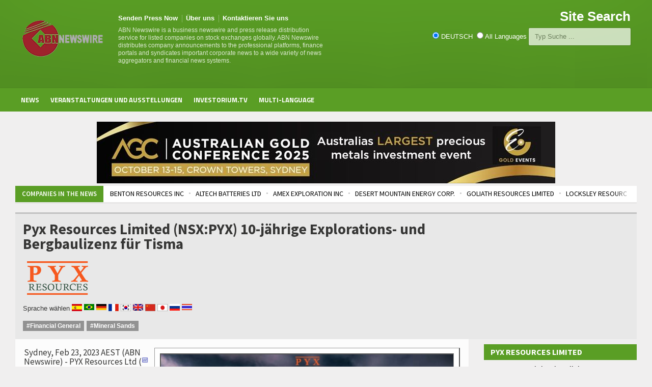

--- FILE ---
content_type: text/css
request_url: https://www.abnnewswire.net/css/popstyle.css
body_size: 983
content:
.container {
    margin: 50px auto;
    height: 600px;
}

.mr30 {
    margin-right: 30px;
}

.mb20 {
    margin-bottom: 20px;
}

.mt20 {
    margin-top: 20px;
}

.mtb20 {
    margin-bottom: 20px;
    margin-top: 20px;
}

.m3050 {
    margin: 30px 50px;
}

.pt100 {
    padding-top: 100px;
}

.pt200 {
    padding-top: 200px;
}

.bgcolorblue {
    background: #389bf3;
}

.colorwhite {
    color: white;
}

.height413 {
    height: 413px;
}

.height500 {
    height: 500px;
}

.overlay {
    display: none;
    width: 100%;
    height: 100%;
    position: fixed;
    top: 0;
    left: 0;
    background: rgba(0, 0, 0, 0.75);
    z-index: 9;
    overflow: auto;
}


/* overlay */


/* popup css*/

.popup {
    width: 90%;
    max-width: 400px;
    position: fixed;
    z-index: 10;
}

.popup-content {
    width: 100%;
    padding: 20px;
    padding-top: 10px;
    background: #4a4ada;
    border: 2px solid #4a4388;
    border-radius: 50px;
    color: white;
}

.first-popup,
.a-popup,
.b-popup,
.result-popup {
    display: none;
    left: 50%;
    top: 50%;
    -ms-transform: translate(-50%, -50%);
    -webkit-transform: translate(-50%, -50%);
    transform: translate(-50%, -50%);
}

.popup-content .custom-button {
    padding: 5px 45px;
    border-radius: 5px;
    background: #e8bf20;
    box-shadow: none;
    border: 1px solid #1357a7;
}

.popup-content .select-type-area {
    margin-left: 125px;
}

.popup-content .checkboxes .checkbox {
    display: inline-block;
    margin-left: 10px;
}

.popup-content .checkbox,
.radio {
    position: relative;
    display: block;
    margin-top: 10px;
    margin-bottom: 10px;
}

.popup .popup-content input[type="text"] {
    color: black;
}

.popup-content input[type="radio"] {
    display: none !important;
}

.popup-content input[type="checkbox"],
input[type="radio"] {
    margin: 4px 0 0;
    margin-top: 1px\9;
    line-height: normal;
}

.popup-content input[type="radio"]+label {
    position: relative;
    padding-left: 25px;
    margin-right: 10px;
}

.popup-content .checkbox label,
.radio label {
    min-height: 20px;
    padding-left: 20px;
    margin-bottom: 0;
    font-weight: 400;
    cursor: pointer;
}

.popup-content input[type="radio"]:checked+label::before {
    background: #dfdb0d;
    border: none;
    transition: all ease-in-out .2s;
    -moz-transition: all ease-in-out .2s;
    -webkit-transition: all ease-in-out .2s;
    -o-transition: all ease-in-out .2s;
    -ms-transition: all ease-in-out .2s;
}

.popup-content input[type="radio"]+label::before {
    content: "";
    display: inline-block;
    width: 19px;
    height: 19px;
    background-color: transparent;
    position: absolute;
    left: 0;
    top: 1px;
    border: 2px solid #24414f;
    margin: -1px 4px 0 0;
    vertical-align: middle;
    cursor: pointer;
    -moz-border-radius: 50%;
    border-radius: 50%;
    transition: all ease-in-out .2s;
    -moz-transition: all ease-in-out .2s;
    -webkit-transition: all ease-in-out .2s;
    -o-transition: all ease-in-out .2s;
    -ms-transition: all ease-in-out .2s;
}

.popup #player {
    width: 355px !important;
    height: 190px !important;
}

.popup #player1 {
    width: 355px !important;
    height: 190px !important;
}

.popup #player2 {
    width: 355px !important;
    height: 190px !important;
}

--- FILE ---
content_type: text/css
request_url: https://www.abnnewswire.net/css/autocomplete.css
body_size: 134
content:
#search_keyword {
	width: 200px;
	font-size: 1em;
}

#search_results {
	width: 500px;
	position: relative;
    z-index:auto;
}

#search_results .item {
	padding: 3px;
	font-family: Helvetica;
    font-size: 12px;
}

#search_results .item:last-child {
	border-bottom: 0px;
}

#search_results .item:hover {
	background-color: #f2f2f2;
	cursor: pointer;
}

--- FILE ---
content_type: application/javascript
request_url: https://www.abnnewswire.net/jscript/popscript.js
body_size: 2203
content:
(function($) {

    $(document).ready(function() {
        var suid = getCookie("uid");
        if (suid != null && suid != '') {
            return;
        }
        var openPopupFlag = 1;

        init(10000);

        function init(time) {
            if (openPopupFlag == 1) {
                setTimeout(loadingFirstPopup, time);
            }

        }

        /* Load from link */
        $("#first-click-button").on("click", function(e) {
            if (openPopupFlag == 1) {
                loadingFirstPopup();
            }
        });

        function loadingFirstPopup() {
            $(".overlay").fadeIn();
            $(".first-popup").delay(200).fadeIn();
            openPopupFlag = 0;
            // check if cookie exists, if not, create one and write to browser
            var uid = getCookie("uid");
            if (uid != null && uid != '') {
             var greeting = "Good day";
    //            alert(uid);
            } else {
    //            alert(uid);
                uid = guid();
                setCookie("uid", uid, 90);
            }
            //var uid = guid();
         //   alert(uid);
           // setCookie("uid", uid, 90);
        }

        /* Overlay click event */
        $(".overlay").on("click", function() {
            $(".first-popup").fadeOut();
            $(".a-popup").fadeOut();
            $(".b-popup").fadeOut();
            $(".result-popup").fadeOut();
            $(".overlay").delay(200).fadeOut();
            openPopupFlag = 1;

        });

        function guid() {
            function s4() {
                return Math.floor((1 + Math.random()) * 0x10000)
                    .toString(16)
                    .substring(1);
            }
            return s4() + s4() + '-' + s4() + '-' + s4() + '-' +
                s4() + '-' + s4() + s4() + s4();
        }

        /* submit event in  popup first */
        $(".popup #goselectedstyle").on("click", function(e) {
            var selType = 0;
            if ($('#sel-investor').is(':checked')) selType = 1;
            if ($('#sel-company').is(':checked')) selType = 2;
            if ($('#sel-other').is(':checked')) selType = 3;
            if (selType == 0) {
                alert("Please, Select type!");
                return false;
            }
            submitDB("0", selType, "Dumy@hotmail.com");
            openSelectedTypePopup(selType);
        });

        function openSelectedTypePopup(type) {
            switch (type) {
                case 1:
                    $(".first-popup").delay(100).fadeOut();
                    $(".a-popup").delay(300).fadeIn();
                    break;
                case 2:
                    $(".first-popup").delay(100).fadeOut();
                    $(".b-popup").delay(300).fadeIn();
                    break;
                case 3:
                    $(".first-popup").delay(100).fadeOut();
                    $(".a-popup").delay(300).fadeIn();
                    break;
                default:
                    break;

            }
        }

        /* submit event in  popup A */
        $(".popup #submitcompany").on("click", function(e) {
            var selCompanyType = 0;
            if ($('#sel-company-1').is(':checked')) selCompanyType = 1;
            if ($('#sel-company-2').is(':checked')) selCompanyType = 2;
            if ($('#sel-company-3').is(':checked')) selCompanyType = 3;
            if (selCompanyType == 0) {
                alert("Please, Select type!");
                return false;
            }
            openSelectedCompanyPopup(selCompanyType);
        });

        function openSelectedCompanyPopup(type) {
            switch (type) {
                case 1:
                    $(".a-popup").delay(100).fadeOut();
                    $(".result-popup").delay(300).fadeIn();
                    $("#submitvalue").val(1);
                    break;
                case 2:
                    $(".a-popup").delay(100).fadeOut();
                    $(".result-popup").delay(300).fadeIn();
                    $("#submitvalue").val(2);
                    break;
                case 3:
                    $(".a-popup").delay(100).fadeOut();
                    $(".overlay").delay(300).fadeOut();
                    break;

            }
        }

        /* submit event in  popup B */
        $(".popup #submitselectb").on("click", function(e) {
            var selBType = 0;
            if ($('#sel-b-yes').is(':checked')) selBType = 1;
            if ($('#sel-b-no').is(':checked')) selBType = 2;
            if (selBType == 0) {
                alert("Please, Select type!");
                return false;
            }
            openSelectedContactPopup(selBType);
        });

        function openSelectedContactPopup(type) {
            switch (type) {
                case 1:
                    $(".b-popup").delay(100).fadeOut();
                    $(".result-popup").delay(300).fadeIn();
                    $("#submitvalue").val(3);
                    break;
                case 2:
                    $(".b-popup").delay(100).fadeOut();
                    $(".overlay").delay(300).fadeOut();
                    break;

            }
        }

        /* submit event in  popup Result */
        $(".popup #submitresult").on("click", function(e) {
            var submitVal = $(".popup #submitvalue").val();
            var name = $(".popup #name").val();
            var email = $(".popup #email").val();
            if (!(name)) {
                alert("Please, insert name!");
                return false;
            }
            if (!(email)) {
                alert("Please, insert email!");
                return false;
            }

       //     alert(submitVal);
            submitDB(submitVal, name, email);

        });

        function submitDB(val, nm, mail) {
            var uid = getCookie("uid");
            var langid = $(".popup #languageid").val();
            var value;
            switch (val) {
                case "0": //first action(reg uid and role)
                    switch (nm) {
                        case 1:
                            value = "Investor";
                            break;
                        case 2:
                            value = "Company";
                            break;
                        case 3:
                            value = "Other";
                            break;
                        default:
                            break;

                    }
                    $.ajax({
                        url: '/webservices/funnel/addrole.asp',
                        type: 'POST',
                        data: {
                            flag: val,
                            uid: uid,
                            name: nm,
                            email: mail,
                            val: value,
                            lang: langid
                        },
                        dataType: 'json',
                        success: function(json) {
                            if (json.data == '1') {
                                console.log(json);
                         //       alert("Register success!");

                            } else {
                                alert("error!");
                                return false;
                            }
                        }
                    });
                    break;
                case "1": //a1 action(companyids)
                    value = $(".popup #companyids").val();
                    
                    $.ajax({
                        url: '/webservices/funnel/addrole.asp',
                        type: 'POST',
                        data: {
                            flag: val,
                            uid: uid,
                            name: nm,
                            email: mail,
                            val: value,
                            lang: langid
                        },
                        dataType: 'json',
                        success: function(json) {
                            if (json.data == '1') {
                          //      alert("Register case1!");
                                overlayTriggerClick();
                            } else {
                                alert("error!");
                                return false;
                            }
                        }
                    });
                    break;
                case "2": //a2 action(sectorids)
                    value = $(".popup #sectorids").val();
                    $.ajax({
                        url: '/webservices/funnel/addrole.asp',
                        type: 'POST',
                        data: {
                            flag: val,
                            uid: uid,
                            name: nm,
                            email: mail,
                            val: value,
                            lang: langid
                        },
                        dataType: 'json',
                        success: function(json) {
                            if (json.data == '1') {
                        //        alert("Register case2!");
                                overlayTriggerClick();
                            } else {
                                alert("error!");
                                return false;
                            }
                        }
                    });
                    break;
                case "3": //b action(contact)
                    value = "contact";
                    $.ajax({
                        url: '/webservices/funnel/addrole.asp',
                        type: 'POST',
                        data: {
                            flag: val,
                            uid: uid,
                            name: nm,
                            email: mail,
                            val: value,
                            lang: langid
                        },
                        dataType: 'json',
                        success: function(json) {
                            if (json.data == '1') {
                        //        alert("Register case3!");
                                overlayTriggerClick();
                            } else {
                                alert("error!");
                                return false;
                            }
                        }
                    });
                    break;
                default:

                    break;
            }

        }

    });


    function overlayTriggerClick() {
        $(".overlay").trigger('click');
    }

    /* cookie function */

    function setCookie(cname, cvalue, exdays) {
        var d = new Date();
        // d.setTime(d.getTime() + (exdays * 365 * 24 * 60 * 60 * 1000));
        d.setTime(+d + (exdays * 86400000));
        //var expire_date = "expire_date=" + d.toGMTString();
        var expires = "expires=" + d.toGMTString();
        var cookieStr = cname + "=" + cvalue + ";" + expires + ";path=/";
          document.cookie = cookieStr;
         // document.cookie = expires;
    }

    function getCookie(cname) {
     //   alert("looking for uid");
        var name = cname + "=";
        var ca = document.cookie.split(';');
        for (var i = 0; i < ca.length; i++) {
            var c = ca[i];
            while (c.charAt(0) == ' ') {
                c = c.substring(1);
            }
            if (c.indexOf(name) == 0) {
                return c.substring(name.length, c.length);
            }
        }
        return "";
    }

})(jQuery);